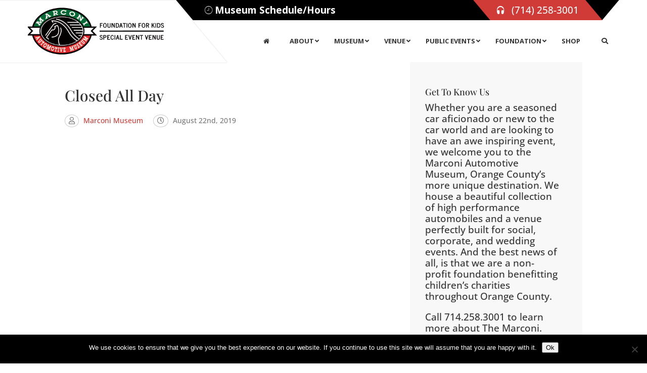

--- FILE ---
content_type: application/javascript
request_url: https://marconimuseum.org/wp-content/plugins/smart-footer-system/dist/js/sfs.frontend.js?ver=2.4.0
body_size: 5637
content:
/*!
 * Plugin Name: Smart Footer System
 * Description: Your Footer Will Never Be The Same
 * Plugin URI: http://smartfootersystem.metaplugin.com
 * Author: Meta Plugin
 * Author URI: http://www.metaplugin.com
 * Version: 2.4.0
 * License: GPL2
 */
!function(e){function t(r){if(o[r])return o[r].exports;var n=o[r]={i:r,l:!1,exports:{}};return e[r].call(n.exports,n,n.exports,t),n.l=!0,n.exports}var o={};return t.m=e,t.c=o,t.i=function(e){return e},t.d=function(e,o,r){t.o(e,o)||Object.defineProperty(e,o,{configurable:!1,enumerable:!0,get:r})},t.n=function(e){var o=e&&e.__esModule?function(){return e.default}:function(){return e};return t.d(o,"a",o),o},t.o=function(e,t){return Object.prototype.hasOwnProperty.call(e,t)},t.p="",t(t.s=21)}([function(e,t){e.exports=function(e,t,o){var r=!1,n=function(e){o("#sfs-footer-wrapper").length&&(this.init(e),this.bbPlugin())};return n.prototype={init:function(e){setTimeout(function(){if(o("#sfs-footer-wrapper").addClass("footer-loaded"),o("#sfs-footer-wrapper .et-fb-page-preloading").length)var t=setInterval(function(){o(".post-content #et-fb-app").length&&(o("#sfs-footer-wrapper .et-fb-page-preloading").hide(),clearInterval(t))},100);new e,"undefined"!=typeof window.retinajs?(o("img").attr("data-rjs","2"),retinajs(o("img"))):"undefined"!=typeof Retina&&Retina.isRetina()&&Retina.init(window)},250)},bbPlugin:function(){o("#sfs-footer-wrapper").data("post-id");"1"==o("#sfs-footer-wrapper").data("flbuilder")&&(r||(r=!0,o("#sfs-footer-wrapper").after('<div id="sfs-ajax-scripts"></div>'),console.log(o("#sfs-footer-wrapper").data("permalink")),o.get(o("#sfs-footer-wrapper").data("post-permalink"),function(e){o(".sfs-footer-content").html("<div></div>");var t=o(e),r=t.filter("link[href*='bb-plugin']"),n=t.filter("script[src*='bb-plugin']"),i=t.find(".fl-builder-content-primary");o(".sfs-footer-content > div").html(i),o("html, head, body, .fl-builder-content-primary, .fl-builder-content-primary *").trigger("resize scroll inview"),o("#sfs-ajax-scripts").append(r),o.each(n,function(e,t){setTimeout(function(){o("#sfs-ajax-scripts").append(t)},500*e)}),o(".sfs-footer-content").scrollTop(99999),setTimeout(function(){o(".sfs-footer-content").scrollTop(1)},500)})))}},n}(window,document,jQuery)},,function(e,t){},,,,,,,,function(e,t,o){e.exports=function(e,t,r){var n=o(0),i=function(){this.wrapper=r("#sfs-footer-wrapper"),this.content=this.wrapper.find(".sfs-footer-content"),"accordion"==this.wrapper.data("type")&&this.bind()};return i.prototype={bind:function(){var e=this;e.wrapper.find("iframe").length?e.wrapper.find("iframe").on("load",function(){e.content.addClass("accordion-closed")}):e.wrapper.find("video").length?e.content.addClass("accordion-closed"):setTimeout(function(){e.content.addClass("accordion-closed")},10),this.wrapper.find(".handle-icon-close").hide(),this.wrapper.find(".handle-icon-open").show(),this.wrapper.find(".handle-icon-open").on("click",function(){e.scrollTop(!0)}),this.wrapper.find(".handle-icon-close").on("click",function(){e.scrollTop(!1)}),e.content.css("max-height","0px")},scrollTop:function(e){var t=this;clearTimeout(this.timeout),this.timeout=setTimeout(function(){e?(t.wrapper.find(".handle-icon-open").hide(),t.wrapper.find(".handle-icon-close").show(),t.content.removeClass("accordion-closed"),t.content.addClass("accordion-opened"),t.content.css("max-height",t.content.find("> div").outerHeight()),r("body, html").stop().animate({scrollTop:t.wrapper.find(".sfs-footer-content").offset().top-50+"px"},500),clearTimeout(t.resizetimeout),t.resizetimeout=setTimeout(function(){r(document).trigger("resize video-resize"),r(window).trigger("resize video-resize")},600)):(t.wrapper.find(".handle-icon-close").hide(),t.wrapper.find(".handle-icon-open").show(),t.content.removeClass("accordion-opened"),t.content.addClass("accordion-closed"),t.content.css("max-height","0px"),r("body, html").stop().animate({scrollTop:t.wrapper.offset().top+"px"},500),clearTimeout(t.resizetimeout),t.resizetimeout=setTimeout(function(){r(document).trigger("resize video-resize"),r(window).trigger("resize video-resize")},600))},500)}},r(function(){new n(i)}),i}(window,document,jQuery)},function(e,t,o){e.exports=function(e,t,r){var n=o(0),i=function(){this.wrapper=r("#sfs-footer-wrapper"),this.banner=this.wrapper.find(".sfs-banner-wrapper"),this.banner.length<=0||(r(".sfs-footer-content").css("max-height",0),this.init())};return i.prototype={init:function(){this.makeArray(),this.tempdiv(),this.wrapper.addClass(this.banner.data("speed")),this.bind()},makeArray:function(){this.currentRes="desktop"},tempdiv:function(){r("body").append('<div id="sfs-banner-temp"></div>')},bind:function(){var e=this;e.wrapper.find(".sfs-footer-content").css("max-height",0),e.bindResize()},bindResize:function(){var e=this;e.ready=!1,r(window).on("banner.resize",function(){e.currentRes="desktop",r(window).outerWidth()<=1024&&(e.currentRes="mobile"),e.currentBanner=e.wrapper.find(".sfs-banner-wrapper").filter("[data-res='"+e.currentRes+"']"),e.windowWidth=r(this).width(),e.bannerWidth=e.currentBanner.outerWidth(),e.bannerPadding=parseInt(e.currentBanner.css("paddingTop").replace("px","")),e.bannerCloseHeight=e.currentBanner.data("height"),e.bannerHeight||e.bannerHeight==e.bannerCloseHeight||(e.bannerHeight=e.currentBanner.outerHeight());var t=e.bindMouseScroll(e.currentBanner,e.currentRes);return e.bindBannerClick(e.currentBanner,e.currentRes),e.bindForceClose(e.currentBanner,e.currentRes),t?void(e.ready=!0):(e.bannerTimeout={},e.bindAutoShow(e.currentBanner,e.currentRes),e.bindAutoHide(e.currentBanner,e.currentRes),e.bindOpenOnBottom(e.currentBanner,e.currentRes),e.bannerBottom||e.show(),e.ready=!0,void e.update())}).trigger("banner.resize"),r(window).on("resize",function(e){e.preventDefault(),r(window).trigger("banner.resize")}),e.wrapper.find(".sfs-footer-content").on("scroll",function(){e.bannerContentMax=window.innerHeight-e.bannerCloseHeight,e.update()}),r(window).on("scroll resize",function(){e.bannerContentMax=window.innerHeight-e.bannerCloseHeight})},bindBannerClick:function(e,t){var o=this;r(e).unbind("click").on("click",function(){o.wrapper.toggleClass("opened"),o.update()})},bindMouseScroll:function(e,t){var o=this;return o.mouseScroll=!1,!!this.wrapper.data(t+"-mouse-scroll-event")&&(o.wrapper.data("force-close")?void 0:(o.mouseScroll=!0,o.lastScrollTop=r(window).scrollTop(),r(window).on("scroll",function(){if(!o.isForcedClosed()){var e=r(this).scrollTop();(e>o.lastScrollTop||o.isOpened())&&!o.isForcedClosed()||e+window.innerHeight>=r("#sfs-footer-temp-div").offset().top+r("#sfs-banner-temp").outerHeight()?o.show():(0==o.lastScrollTop||e<o.lastScrollTop)&&o.hide(),o.lastScrollTop=e,o.update()}}),!0))},bindForceClose:function(e,t){var o=this;r(e).find(".sfs-banner-close-right").length&&r(e).find(".sfs-banner-close-right").on("click",function(e){e.preventDefault(),e.stopPropagation(),o.forcedClosed=!0,o.hide(),o.update()})},bindAutoShow:function(e,t){var o=this;if("1"==r(e).data("auto-show")&&!this.isForcedClosed()&&!this.isReady()){o.autoShow=!0,o.autoShowFinish=!1;var n=parseInt(r(e).data("auto-show-sec"));o.hide(),o.bannerTimeout[t]=setTimeout(function(){o.autoShowFinish=!0,o.isOpened()||(o.show(),o.update())},1e3*n)}},bindAutoHide:function(e,t){var o=this;if("1"==r(e).data("auto-hide")&&!this.isForcedClosed()&&!this.isReady()){o.autoHide=!0,o.autoHideFinish=!1;var n=parseInt(r(e).data("auto-show-sec")),i=parseInt(r(e).data("auto-hide-sec"));n>0&&(i=n+i),o.hasAutoShow()||o.show(),o.bannerTimeout[t]=setTimeout(function(){o.autoHideFinish=!0,o.isOpened()||o.isOpenOnEnd()||(o.hide(),o.update())},1e3*i)}},bindOpenOnBottom:function(e,t){var o=this;"1"==r(e).data("open-on-end")&&(this.isForcedClosed()||r(window).on("scroll",function(){var e=r(window).scrollTop();o.isOpened()||(e+window.innerHeight+o.bannerHeight<r(document).height()&&o.isAutoShowFinish()&&o.isAutoHideFinish()?(o.hide(),o.wrapper.removeClass("open-on-end-on")):e+window.innerHeight+o.bannerHeight>=r(document).height()&&(o.show(),o.wrapper.addClass("open-on-end-on")),o.update())}).trigger("scroll"))},show:function(){var e=this;e.bannerBottom=0},hide:function(){var e=this;e.bannerBottom=1.5*-window.innerHeight},open:function(){var e=this;r("body, html").addClass("sfs-footer-active"),e.currentBanner.css("height",e.bannerCloseHeight+"px"),e.currentBanner.css("padding","0px 20px"),e.wrapper.find(".sfs-footer-content").css("border",""),e.wrapper.find(".sfs-footer-content").css("max-height",window.innerHeight-e.bannerCloseHeight),e.wrapper.find(".sfs-footer-content").css("padding",""),e.wrapper.addClass("opened")},close:function(){var e=this;r("body, html").removeClass("sfs-footer-active"),e.currentBanner.css("height",e.bannerHeight+"px"),e.currentBanner.css("padding",""),e.wrapper.find(".sfs-footer-content").css("border","0px solid transparent"),e.wrapper.find(".sfs-footer-content").css("padding",""),e.wrapper.find(".sfs-footer-content").css("max-height",0),e.wrapper.removeClass("opened")},isForcedClosed:function(){return this.forcedClosed},isOpened:function(){return this.wrapper.hasClass("opened")},isOpenOnEnd:function(){return this.wrapper.hasClass("open-on-end-on")},isAutoShowFinish:function(){return!(this.hasAutoShow()&&!this.hasMouseScroll())||this.autoShowFinish},isAutoHideFinish:function(){return!(this.hasAutoHide()&&!this.hasMouseScroll())||this.autoHideFinish},isReady:function(){return this.ready},hasAutoShow:function(){return this.autoShow},hasAutoHide:function(){return this.autoHide},hasMouseScroll:function(){return this.mouseScroll},update:function(){var e=this;r("body, html").removeClass("sfs-footer-active"),e.banner.css("padding",""),e.banner.css("height",""),e.isForcedClosed()&&e.hide(),e.isOpened()?e.open():e.close(),e.wrapper.css("bottom",e.bannerBottom+"px"),r("#sfs-banner-temp").css("height",e.bannerHeight-1),e.isForcedClosed()&&r("#sfs-banner-temp").slideUp(500)}},r(function(){r("#sfs-footer-wrapper.banner .sfs-footer-content").css("max-height",0),new n(i)}),i}(window,document,jQuery)},function(e,t,o){e.exports=function(e,t,r){var n=(o(0),function(){this.oldwidth=window.innerWidth,this.wrapper=r("#sfs-footer-wrapper"),this.bind()});return n.prototype={bind:function(){var e=this;r(window).on("fix-resize",function(){setTimeout(function(){e.border=e.wrapper.data("border"),e.wrapper.find("div.vc_row[data-vc-full-width]").css("width",e.wrapper.width()-2*e.border),e.wrapper.find("div.vc_row[data-vc-full-width]").css("-moz-transform","translate3d("+e.border+"px,0px,0px)"),e.wrapper.find("div.vc_row[data-vc-full-width]").css("-webkit-transform","translate3d("+e.border+"px,0px,0px)"),e.wrapper.find("div.vc_row[data-vc-full-width]").css("transform","translate3d("+e.border+"px,0px,0px)"),e.wrapper.find("div.vc_row[data-vc-full-width]").css("overflow-x","hidden")},1)}),r(window).on("resize",function(){clearTimeout(e.timeout),r(window).trigger("fix-resize")}).trigger("resize")}},r(function(){new n}),n}(window,document,jQuery)},function(e,t,o){e.exports=function(e,t,r){var n=o(0),i=function(){this.wrapper=r("#sfs-footer-wrapper"),"keyring"==this.wrapper.data("type")&&this.bind()};return i.prototype={bind:function(){var e=this;r(window).on("keyring.scroll",function(){var t=e.wrapper.data("animation-type").replace("XY",""),o=r(window).scrollTop()+1.05*r(window).innerHeight(),n=0;if(t.indexOf("scale")==-1){if(o>e.wrapper.find(".sfs-footer-content > div").offset().top){var i=90/e.wrapper.outerHeight();n=o-e.wrapper.offset().top,n*=i}n>90&&(n=90),n=90-n,n=-n,n<-80&&(n=-80),n+="deg"}else{var i=1/e.wrapper.outerHeight();o>e.wrapper.offset().top&&(n=o-e.wrapper.offset().top,n*=i),n>1&&(n=1)}e.wrapper.find(".sfs-footer-content").find("> div").css({transform:t+"("+n+")","backface-visibility":"hidden"})}).trigger("keyring.scroll"),r(window).on("scroll",function(e){e.preventDefault(),r(window).trigger("keyring.scroll")}),r(window).on("keyring.resize",function(){r(window).trigger("keyring.scroll")}).trigger("keyring.resize"),r(window).on("resize",function(e){e.preventDefault(),r(window).trigger("keyring.resize")})}},r(function(){new n(i)}),i}(window,document,jQuery)},function(e,t,o){e.exports=function(e,t,r){var n=o(0),i=function(){this.wrapper=r("#sfs-footer-wrapper"),"menuf"==this.wrapper.data("type")&&(this.dataLinks(),this.getAnimationSpeed(),this.setBottom(),this.bind(),this.bindMobileSection(),this.fixScrollTop(),r(window).trigger("fix-resize"))};return i.prototype={dataLinks:function(){var e=r(".menuf-menu-wrapper").hasClass("hover-underline-border")||r(".menuf-menu-wrapper").hasClass("hover-brackets")||r(".menuf-menu-wrapper").hasClass("hover-classic")||r(".menuf-menu-wrapper").hasClass("hover-none");r(".menuf-menu-wrapper a").each(function(){var t=r(this).html();return e?void r(this).html("<b>"+t+"</b><span></span>"):void r(this).html("<b>"+t+"</b><span>"+t+"</span>")})},getAnimationSpeed:function(){var e={"no-animation":0,"very-slow":2,slow:1,medium:.5,fast:.25,"very-fast":.1},t=this.wrapper.data("speed");return""==t||"no-animation"==t?void(this.animationSpeed=e["no-animation"]):void(this.animationSpeed=e[t])},setBottom:function(){var e=this,t=e.wrapper.find("#sfs-footer-head"),o=parseInt(t.data("border"));e.iconHeight=t.find(".menuf-desktop-icon .open-icon").outerHeight(),0==e.iconHeight&&(e.iconHeight=t.outerHeight());var n=t.find(".menuf-icon.open-icon").outerWidth();t.find(".menuf-desktop-icon.menuf-icon-wrapper, .menuf-desktop-icon.menuf-icon-wrapper > div").css({"min-width":n+"px","max-width":n+"px",width:n+"px"}),t.find(".menuf-desktop-icon.menuf-icon-wrapper > div").css({"min-height":e.wrapper.find("#sfs-footer-head").height()+"px","max-height":e.wrapper.find("#sfs-footer-head").height()+"px",height:e.wrapper.find("#sfs-footer-head").height()+"px"}),t.find(".menuf-menu-wrapper b").outerHeight()>e.iconHeight&&(e.iconHeight=t.find(".menuf-menu-wrapper b").outerHeight());var i=0;void 0!=o&&(i=o),e.wrapper.find("#sfs-footer-head").css("height",e.iconHeight+i+"px"),e.wrapper.css("margin-top","-"+e.wrapper.find("#sfs-footer-head").outerHeight()+"px"),e.wrapper.hasClass("opened")?e.wrapper.css("max-height",window.innerHeight+"px"):e.wrapper.css("max-height",e.wrapper.find("#sfs-footer-head").outerHeight()+"px"),e.wrapper.data("mouse-scroll-event")&&!e.wrapper.hasClass("opened")&&e.wrapper.css({bottom:"0px"}),e.wrapper.find(".sfs-footer-content").css("margin-top",e.wrapper.find("#sfs-footer-head").outerHeight()+"px"),clearTimeout(e.timeoutResize),e.timeoutResize=setTimeout(function(){r(window).trigger("video-resize")},1e3*this.animationSpeed)},bind:function(){var e=this;e.alreadyVTop=e.wrapper.hasClass("v-top"),e.alreadyFullHeight=e.wrapper.hasClass("full-height"),this.wrapper.find(".menuf-desktop-icon").first().not(":hidden").addClass("first-child"),this.wrapper.find(".menuf-mobile-icon").first().not(":hidden").addClass("first-child"),this.wrapper.find(".menuf-desktop-icon").last().not(":hidden").addClass("last-child"),this.wrapper.find(".menuf-mobile-icon").last().not(":hidden").addClass("last-child"),1==this.wrapper.find(".menuf-desktop-icon").length&&this.wrapper.find(".menuf-desktop-icon").first().not(":hidden").addClass("last-child"),1==this.wrapper.find(".menuf-mobile-icon").length&&this.wrapper.find(".menuf-mobile-icon").first().not(":hidden").addClass("last-child"),this.wrapper.find(".menuf-icon").on("click",function(t){e.wrapper.toggleClass("opened"),e.wrapper.hasClass("opened")&&e.wrapper.hasClass("full-height")?e.wrapper.addClass("f-full-width"):!e.wrapper.hasClass("opened")&&e.wrapper.hasClass("full-height")&&e.wrapper.removeClass("f-full-width"),r("body").trigger("scroll-footer")}),this.wrapper.data("mouse-scroll-event")&&(e.lastScrollTop=r(window).scrollTop(),e.wrapper.css({bottom:-e.iconHeight+"px"}),r(window).on("scroll",function(){var t=r(this).scrollTop();t>e.lastScrollTop||e.wrapper.hasClass("opened")?e.wrapper.css({bottom:"0px"}):(0==e.lastScrollTop||t<e.lastScrollTop)&&e.wrapper.css({bottom:-e.iconHeight+"px"}),e.lastScrollTop=t})),r("html").on("scroll-footer",function(){r(window).on("scroll",function(e){e.preventDefault(),r("html").stop()}),e.wrapper.hasClass("opened")?r("body").addClass("sfs-menu-footer-active"):(r("body").removeClass("sfs-menu-footer-active"),e.fixScrollTop()),r("html").trigger("resize")}),r(window).on("menu.resize",function(){if("menuf"==e.wrapper.data("type")&&(e.setBottom(),e.wrapper.find(".sfs-footer-content").css({"max-height":r(window).outerHeight()-e.wrapper.find("#sfs-footer-head").outerHeight()})),"menuf"==e.wrapper.data("type")){var t=e.wrapper.find("#sfs-footer-head").outerHeight();e.wrapper.find("#sfs-footer-head").hasClass("circle")&&(t=t),e.wrapper.hasClass("full-height")?e.wrapper.find(".sfs-footer-content").css({"max-height":window.innerHeight,height:window.innerHeight-t}):e.wrapper.find(".sfs-footer-content").css({"max-height":window.innerHeight-t}),void 0==e.menuWidths&&(e.menuWidths=120,r(".menuf-desktop-icon.menuf-menu-wrapper ul li a").each(function(){e.menuWidths+=r(this).outerWidth()})),e.wrapper.find("#sfs-footer-head").hasClass("force-mobile")||(e.menuWidths>r(window).width()?r("#sfs-footer-wrapper #sfs-footer-head").addClass("force-mobile"):r("#sfs-footer-wrapper #sfs-footer-head").removeClass("force-mobile")),e.wrapper.find("#sfs-footer-head").addClass("menuf-elements-"+e.wrapper.find("#sfs-footer-head").find(".menuf-desktop-icon").length),e.wrapper.find(".menuf-mobile-section").css({width:r(window).width(),height:r(window).height(),"max-width":r(window).width(),"min-width":r(window).width(),"max-height":r(window).height(),"min-height":r(window).height()})}}).trigger("menu.resize"),this.wrapper.hasClass("open-on-bottom")&&this.autoOpenOnPageEndOfScroll(),r(window).on("resize",function(e){e.preventDefault(),r(window).trigger("menu.resize")})},bindMobileSection:function(){var e=this;this.wrapper.find(".menuf-mobile-icon").on("click",function(){var t=r(this);section=t.data("section"),e.wrapper.find(".menuf-mobile-section").removeClass("opened"),e.wrapper.find(".menuf-mobile-section").filter("[data-section='"+section+"']").addClass("opened"),e.wrapper.addClass("section-opened")}),this.wrapper.find(".menuf-mobile-section").find("i").on("click",function(){r(this).parent().removeClass("opened"),e.wrapper.removeClass("section-opened")})},autoOpenOnPageEndOfScroll:function(){var e=this;r(window).on("menu.scroll",function(){r(window).scrollTop()+window.innerHeight==r(document).height()?(e.wrapper.addClass("opened"),r("body").addClass("sfs-menu-footer-active"),r("html").trigger("scroll-footer")):r("body").hasClass("sfs-menu-footer-active")&&(e.wrapper.removeClass("opened"),r("body").removeClass("sfs-menu-footer-active"),r("html").trigger("scroll-footer"))}).trigger("menu.scroll"),r(window).on("scroll",function(e){e.preventDefault(),r(window).trigger("menu.scroll")})},fixScrollTop:function(){r(window).scrollTop(r(window).scrollTop())},debug:function(){return this.init=function(){return r("body").append('<div id="debug" style="position:fixed; top:0px; left:0px; z-index:999999; padding:15px; background: white; color: black;"></div>'),this},this.log=function(e){var t=[];t=e.join(", "),r("#debug").html("<i>"+t+"</i>")},this}},r(function(){new n(i)}),i}(window,document,jQuery)},function(e,t,o){e.exports=function(e,t,r){var n=o(0),i=function(){this.wrapper=r("#sfs-footer-wrapper"),this.bind()};return i.prototype={bind:function(){"normal"==this.wrapper.data("type")&&this.bindSticky()},bindSticky:function(){var e=this;this.wrapper.data("normal-sticky")&&(r("body").append('<div id="sfs-footer-temp-div"></div>'),r(window).on("normal.resize",function(){window.innerWidth>768||e.wrapper.data("normal-sticky-mobile")?r("#sfs-footer-temp-div").css("height",e.wrapper.outerHeight()):r("#sfs-footer-temp-div").css("height",0)}).trigger("normal.resize"),r(window).on("resize",function(e){e.preventDefault(),r(window).trigger("normal.resize")}),e.wrapper.data("mouse-scroll-event")&&(e.lastScrollTop=r(window).scrollTop(),e.wrapper.css({bottom:-e.wrapper.outerHeight()+"px"}),r(window).on("scroll",function(){var t=r(this).scrollTop();t>e.lastScrollTop||t+window.innerHeight>=r("#sfs-footer-temp-div").offset().top+r("#sfs-footer-temp-div").outerHeight()?e.wrapper.css({bottom:"0px"}):(0==e.lastScrollTop||t<e.lastScrollTop)&&e.wrapper.css({bottom:-e.wrapper.outerHeight()+"px"}),e.lastScrollTop=t})))}},r(function(){new n(i)}),i}(window,document,jQuery)},function(e,t,o){e.exports=function(e,t,r){var n=o(0),i=function(){this.wrapper=r("#sfs-footer-wrapper"),this.bind()};return i.prototype={bind:function(){"reveal"==this.wrapper.data("type")&&this.reveal()},reveal:function(){var e=this;setTimeout(function(){r("body").append('<div class="temp-sfs-footer-content"></div>'),r(window).trigger("resize")},50),r(window).on("scroll",function(t){t.preventDefault(),r(window).trigger("reaveal.resize");var o=r(document).outerHeight(),n=window.innerHeight,i=r(window).scrollTop(),s=e.wrapper.find(".sfs-footer-content").outerHeight(),a=o-s;if(!(s<n)){i>=a-n?e.wrapper.addClass("footer-visible"):e.wrapper.removeClass("footer-visible");var p="0";i>=o-n?(p="1",e.wrapper.addClass("overflow-y")):e.wrapper.removeClass("overflow-y")}}),r(window).on("reaveal.resize",function(){var t=e.wrapper.outerHeight(),o=window.innerHeight;e.wrapper.css("max-height",o),r(window).outerWidth()<=1024?r(".temp-sfs-footer-content").css("height",t):r(".temp-sfs-footer-content").css("height",t-r("head").outerHeight())}),r(window).on("resize",function(e){e.preventDefault(),r(window).trigger("reaveal.resize")}),e.wrapper.on("scroll",function(e){e.preventDefault()})}},r(function(){new n(i)}),i}(window,document,jQuery)},function(e,t,o){e.exports=function(e,t,r){var n=o(0),i=function(){this.wrapper=r("#sfs-footer-wrapper"),"bottom"==this.wrapper.data("type")&&(this.getAnimationSpeed(),this.setBottom(),this.bind(),this.fixScrollTop(),r(window).trigger("fix-resize"))};return i.prototype={getAnimationSpeed:function(){var e={"no-animation":0,"very-slow":2,slow:1,medium:.5,fast:.25,"very-fast":.1},t=this.wrapper.data("speed");return""==t||"no-animation"==t?void(this.animationSpeed=e["no-animation"]):void(this.animationSpeed=e[t])},setBottom:function(){var e=this;if("bottom"==e.wrapper.data("type")){var t=e.wrapper.find("#sfs-footer-head"),o=parseInt(t.data("border")),n=t.find(".slideup-icon.close-icon").outerHeight(),i=0;void 0!=o&&(i=o),e.wrapper.find("#sfs-footer-head").css("height",n+i+"px"),e.wrapper.css("margin-top","-"+e.wrapper.find("#sfs-footer-head").outerHeight()+"px"),e.wrapper.hasClass("opened")?e.wrapper.css("max-height",window.innerHeight+"px"):e.wrapper.css("max-height",e.wrapper.find("#sfs-footer-head").outerHeight()+"px"),e.wrapper.data("mouse-scroll-event")&&!e.wrapper.hasClass("opened")&&e.wrapper.css({bottom:-e.wrapper.find(".slideup-icon.open-icon").outerHeight()+"px"}),e.wrapper.find(".sfs-footer-content").css("margin-top",e.wrapper.find("#sfs-footer-head").outerHeight()+"px"),clearTimeout(e.timeoutResize),e.timeoutResize=setTimeout(function(){r(window).trigger("video-resize")},1e3*this.animationSpeed)}},bind:function(){var e=this;if(e.alreadyVTop=e.wrapper.hasClass("v-top"),e.alreadyFullHeight=e.wrapper.hasClass("full-height"),"bottom"==this.wrapper.data("type")&&"mouseover"==this.wrapper.data("on")&&window.innerWidth>1024?(this.wrapper.find(".slideup-icon").on("mouseenter",function(t){e.wrapper.hasClass("opened")||(e.wrapper.hasClass("full-height")&&e.wrapper.addClass("f-full-width"),e.wrapper.addClass("opened"),r("html").trigger("scroll-footer"))}),this.wrapper.find(".slideup-icon").on("click",function(t){e.wrapper.hasClass("full-height")&&e.wrapper.hasClass("f-full-width")&&e.wrapper.removeClass("f-full-width"),e.wrapper.removeClass("opened"),r("html").trigger("scroll-footer")})):this.wrapper.find(".slideup-icon").on("click",function(t){e.wrapper.toggleClass("opened"),e.wrapper.hasClass("opened")&&e.wrapper.hasClass("full-height")?e.wrapper.addClass("f-full-width"):!e.wrapper.hasClass("opened")&&e.wrapper.hasClass("full-height")&&e.wrapper.removeClass("f-full-width"),r("body").trigger("scroll-footer")}),this.wrapper.data("mouse-leave-close")&&this.wrapper.find(".sfs-footer-content, .sfs-footer-content > div").on("mouseleave",function(){e.wrapper.removeClass("opened"),r("html").trigger("scroll-footer")}),this.wrapper.data("mouse-scroll-event")){if("bottom"!=e.wrapper.data("type"))return;e.lastScrollTop=r(window).scrollTop(),e.wrapper.css({bottom:-e.wrapper.find(".slideup-icon.open-icon").outerHeight()+"px"}),r(window).on("scroll",function(){var t=r(this).scrollTop();t>e.lastScrollTop||e.wrapper.hasClass("opened")?e.wrapper.css({bottom:"0px"}):(0==e.lastScrollTop||t<e.lastScrollTop)&&e.wrapper.css({bottom:-e.wrapper.find(".slideup-icon.open-icon").outerHeight()+"px"}),e.lastScrollTop=t})}r("html").on("scroll-footer",function(){r(window).on("scroll",function(e){e.preventDefault(),r("html").stop()}),e.wrapper.hasClass("opened")?r("body").addClass("sfs-slideup-footer-active"):(r("body").removeClass("sfs-slideup-footer-active"),e.fixScrollTop()),r("html").trigger("resize")}),r(window).on("slideup.resize",function(){if("bottom"==e.wrapper.data("type")&&(e.setBottom(),e.wrapper.find(".sfs-footer-content").css({"max-height":r(window).outerHeight()-e.wrapper.find("#sfs-footer-head").outerHeight()})),"bottom"==e.wrapper.data("type")){var t=e.wrapper.find("#sfs-footer-head").outerHeight();e.wrapper.find("#sfs-footer-head").hasClass("circle")&&(t=t),e.wrapper.hasClass("full-height")?e.wrapper.find(".sfs-footer-content").css({"max-height":window.innerHeight,height:window.innerHeight-t}):e.wrapper.find(".sfs-footer-content").css({"max-height":window.innerHeight-t})}}).trigger("slideup.resize"),this.wrapper.hasClass("open-on-bottom")&&this.autoOpenOnPageEndOfScroll(),r(window).on("resize",function(e){e.preventDefault(),r(window).trigger("slideup.resize")})},autoOpenOnPageEndOfScroll:function(){var e=this;r(window).on("slideup.scroll",function(){r(window).scrollTop()+window.innerHeight==r(document).height()?(e.wrapper.addClass("opened"),r("body").addClass("sfs-slideup-footer-active"),r("html").trigger("scroll-footer")):r("body").hasClass("sfs-slideup-footer-active")&&(e.wrapper.removeClass("opened"),r("body").removeClass("sfs-slideup-footer-active"),r("html").trigger("scroll-footer"))}).trigger("slideup.scroll"),r(window).on("scroll",function(e){e.preventDefault(),r(window).trigger("slideup.scroll")})},fixScrollTop:function(){r(window).scrollTop(r(window).scrollTop())},debug:function(){return this.init=function(){return r("body").append('<div id="debug" style="position:fixed; top:0px; left:0px; z-index:999999; padding:15px; background: white; color: black;"></div>'),this},this.log=function(e){var t=[];t=e.join(", "),r("#debug").html("<i>"+t+"</i>")},this}},r(function(){new n(i)}),i}(window,document,jQuery)},function(e,t,o){e.exports=function(e,t,r){var n=o(0),i=function(){this.wrapper=r("#sfs-footer-wrapper"),this.handle=this.wrapper.find(".spread-handle"),this.openBg=this.wrapper.find(".spread-bg-open"),this.closeBg=this.wrapper.find(".spread-bg-close"),this.bind()};return i.prototype={bind:function(){var e=this;return"spread"==this.wrapper.data("type")&&(r("body, html").addClass("have-spread"),this.handle.on("click",function(t){t.preventDefault(),e.wrapper.hasClass("spread-deactive")?(e.wrapper.removeClass("spread-deactive"),e.wrapper.addClass("spread-active"),r("body, html").addClass("spread-active")):e.wrapper.hasClass("spread-active")?(e.wrapper.removeClass("spread-active"),e.wrapper.addClass("spread-deactive"),r("body, html").removeClass("spread-active")):(e.wrapper.toggleClass("spread-active"),r("body, html").toggleClass("spread-active"))}),void(this.wrapper.data("mouse-scroll-event")&&(e.lastScrollTop=r(window).scrollTop(),e.wrapper.find(".spread-handle").css({bottom:-e.wrapper.find(".spread-handle").outerHeight()+"px"}),r(window).on("scroll",function(){var t=r(this).scrollTop();t>e.lastScrollTop||e.wrapper.hasClass("opened")?e.wrapper.find(".spread-handle").css({bottom:"25px"}):(0==e.lastScrollTop||t<e.lastScrollTop)&&e.wrapper.find(".spread-handle").css({bottom:-e.wrapper.find(".spread-handle").outerHeight()+"px"}),e.lastScrollTop=t}))))}},r(function(){new n(i)}),i}(window,document,jQuery)},function(e,t,o){e.exports=function(e,t,r){var n=o(0),i=function(){this.wrapper=r("#sfs-footer-wrapper"),this.bind()};return i.prototype={bind:function(){var e=this;e.video=e.wrapper.find(".sfs-footer-background-video iframe"),e.video.parent().hasClass("iframe-embed")||e.video.wrap('<div class="iframe-embed"></div>'),r(window).on("video-resize",function(){e.video.length&&(clearTimeout(e.timeoutResize),e.timeoutResize=setTimeout(function(){var t=e.video,o=e.wrapper.find(".sfs-footer-content > div").outerHeight();t.css("height",window.innerWidth);var r=1.78,n=t.outerHeight(),i=n*r,s=50-(window.innerWidth+250)/2/100;t.css({width:i+"px",left:"-"+s+"%"}),t.css("margin-top","-"+(n-o)/2+"px"),e.wrapper.find("#sfs-footer-background-video").css("height",o+"px"),window.innerWidth<=910?t.hide():t.show()},10))}),r(window).on("resize",function(e){e.preventDefault(),r(this).trigger("video-resize")}).trigger("resize")}},r(function(){new n(i)}),i}(window,document,jQuery)},,function(e,t,o){o(2),o(12),o(15),o(17),o(16),o(11),o(13),o(10),o(18),o(14),o(19)}]);